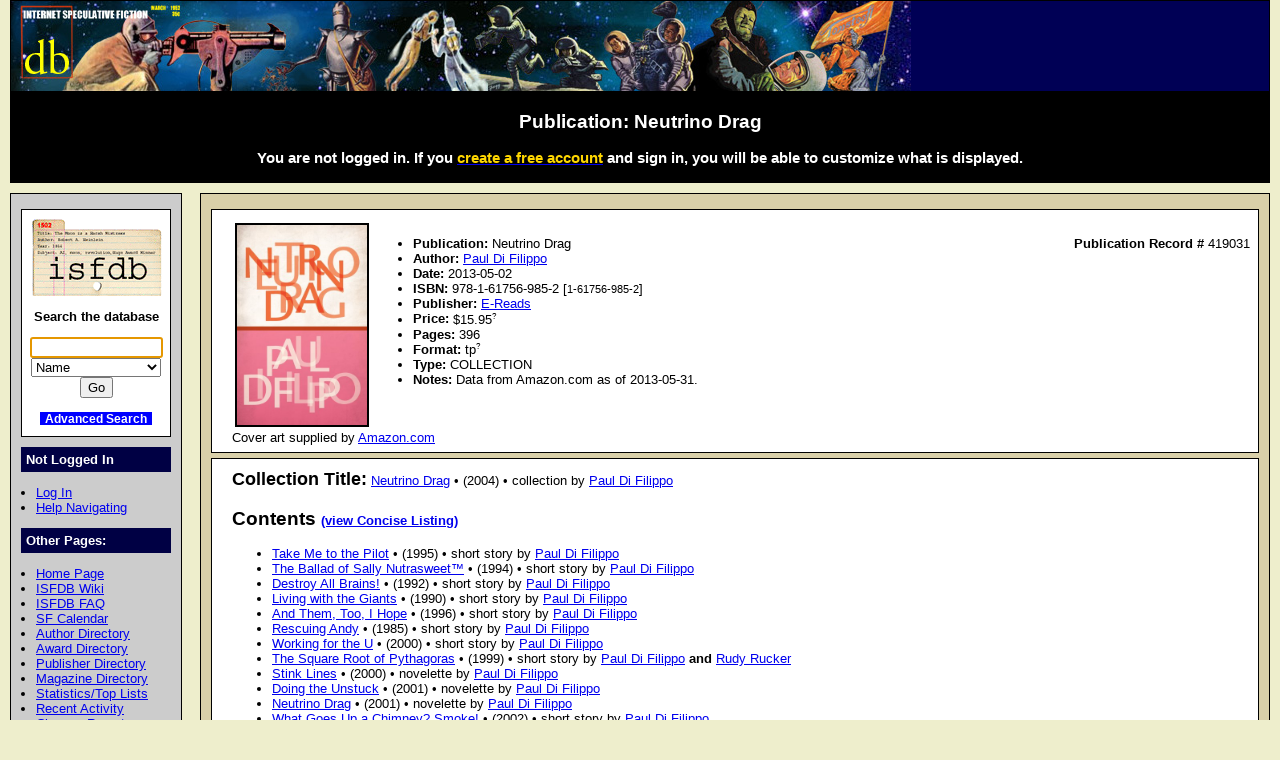

--- FILE ---
content_type: text/html; charset=iso-8859-1
request_url: https://www.isfdb.org/cgi-bin/pl.cgi?419031
body_size: 17501
content:
<!DOCTYPE HTML PUBLIC "-//W3C//DTD HTML 4.01//EN" "http://www.w3.org/TR/html4/strict.dtd">
<html lang="en-us">
<head>
<meta http-equiv="content-type" content="text/html; charset=iso-8859-1" >
<link rel="shortcut icon" href="https://www.isfdb.org/favicon.ico">
<title>Publication: Neutrino Drag</title>
<link href="https://www.isfdb.org/biblio.css" rel="stylesheet" type="text/css" media="screen">
</head>
<body>
<div id="wrap">
<a class="topbanner" href="https://www.isfdb.org/cgi-bin/index.cgi">
<span>
<img src="https://www.isfdb.org/IsfdbBanner9.jpg" alt="ISFDB banner">
</span>
</a>
<div id="statusbar">
<h2>Publication: Neutrino Drag</h2>
<script type="text/javascript" src="https://www.isfdb.org/isfdb_main.js"></script>
<h3>You are not logged in. If you
 <a href="https://www.isfdb.org/wiki/index.php?title=Special:Userlogin&amp;type=signup">
<span class="newuser">create a free account</span></a>
 and sign in, you will be able to customize what is displayed.</h3>
</div>
<div id="nav">
<div id="search">
<a href="https://www.isfdb.org/cgi-bin/index.cgi">
<img src="https://www.isfdb.org/isfdb.gif" width="130" height="77" alt="ISFDB logo">
</a>
Search the database
<form method="get" action="https://www.isfdb.org/cgi-bin/se.cgi" name="searchform" id="searchform">
<p>
<input name="arg" id="searchform_arg" class="search" value="">
<select name="type" class="search">
<option>Name</option>
<option>Fiction Titles</option>
<option>All Titles</option>
<option>Year of Title</option>
<option>Month of Title</option>
<option>Month of Publication</option>
<option>Series</option>
<option>Publication Series</option>
<option>Magazine</option>
<option>Publisher</option>
<option>ISBN</option>
<option>Tag</option>
<option>Award</option>
</select>
<input value="Go" type="submit" >
</form>
<p class="bottomlinks">
<a class="inverted" href="https://www.isfdb.org/cgi-bin/adv_search_menu.cgi" dir="ltr">Advanced Search</a>
</div>
<div class="divider">
Not Logged In
</div>
<ul class="navbar">
<li><a href="https://www.isfdb.org/cgi-bin/dologin.cgi?pl.cgi+419031" dir="ltr">Log In</a>
<li><a href="https://www.isfdb.org/wiki/index.php/Help:Navigation_Bar">Help Navigating</a>
</ul>
<div class="divider">
Other Pages:
</div>
<ul class="navbar">
<li><a href="https://www.isfdb.org/cgi-bin/index.cgi" dir="ltr">Home Page</a>
<li><a href="https://www.isfdb.org/wiki/index.php/Main_Page">ISFDB Wiki</a>
<li><a href="https://www.isfdb.org/wiki/index.php/ISFDB:FAQ">ISFDB FAQ</a>
<li><a href="https://www.isfdb.org/cgi-bin/calendar_menu.cgi" dir="ltr">SF Calendar</a>
<li><a href="https://www.isfdb.org/cgi-bin/directory.cgi?author" dir="ltr">Author Directory</a>
<li><a href="https://www.isfdb.org/cgi-bin/award_directory.cgi" dir="ltr">Award Directory</a>
<li><a href="https://www.isfdb.org/cgi-bin/directory.cgi?publisher" dir="ltr">Publisher Directory</a>
<li><a href="https://www.isfdb.org/cgi-bin/directory.cgi?magazine" dir="ltr">Magazine Directory</a>
<li><a href="https://www.isfdb.org/cgi-bin/stats-and-tops.cgi" dir="ltr">Statistics/Top Lists</a>
<li><a href="https://www.isfdb.org/cgi-bin/recent_activity_menu.cgi" dir="ltr">Recent Activity</a>
<li><a href="https://www.isfdb.org/cgi-bin/edit/cleanup.cgi" dir="ltr">Cleanup Reports</a>
</ul>
<div class="divider">
Amazon Links <i class="downarrow"></i>
<div id="divAmazonsites" class="divothersites">
<ul class="listothersites">
<li><a href="https://www.amazon.com.au/dp/1617569852" target="_blank">Australia</a>
<li><a href="https://www.amazon.com.br/dp/1617569852" target="_blank">Brazil</a>
<li><a href="https://www.amazon.ca/dp/1617569852" target="_blank">Canada</a>
<li><a href="https://www.amazon.cn/dp/1617569852" target="_blank">China</a>
<li><a href="https://www.amazon.fr/dp/1617569852" target="_blank">France</a>
<li><a href="https://www.amazon.de/dp/1617569852" target="_blank">Germany</a>
<li><a href="https://www.amazon.in/dp/1617569852" target="_blank">India</a>
<li><a href="https://www.amazon.it/dp/1617569852" target="_blank">Italy</a>
<li><a href="https://www.amazon.co.jp/dp/1617569852" target="_blank">Japan</a>
<li><a href="https://www.amazon.com.mx/dp/1617569852" target="_blank">Mexico</a>
<li><a href="https://www.amazon.nl/dp/1617569852" target="_blank">Netherlands</a>
<li><a href="https://www.amazon.es/dp/1617569852" target="_blank">Spain</a>
<li><a href="https://www.amazon.com.tr/dp/1617569852" target="_blank">Turkey</a>
<li><a href="https://www.amazon.ae/dp/1617569852" target="_blank">UAE</a>
<li><a href="https://www.amazon.co.uk/exec/obidos/ASIN/1617569852/isfdb-21" target="_blank">UK</a> (commissions earned)
<li><a href="https://www.amazon.com/gp/product/1617569852?ie=UTF8&amp;tag=isfdb-20&amp;linkCode=as2&amp;camp=1789&amp;creative=9325&amp;creativeASIN=1617569852" target="_blank">US</a> (commissions earned)
</ul>
</div>
</div>
<div class="divider">
Other Links <i class="downarrow"></i>
<div id="divOthersites" class="divothersites">
<ul class="listothersites">
<li><a href="https://www.abebooks.com/servlet/SearchResults?isbn=9781617569852" target="_blank">AbeBooks.com</a>
<li><a href="https://www.alibris.com/booksearch?isbn=9781617569852" target="_blank">alibris</a>
<li><a href="https://www.angusrobertson.com.au/books/p/9781617569852" target="_blank">Angus &amp; Robertson</a>
<li><a href="https://www.barnesandnoble.com/s/9781617569852" target="_blank">Barnes &amp; Noble</a>
<li><a href="https://catalogue.bnf.fr/rechercher.do?motRecherche=9781617569852" target="_blank">Bibliotheque nationale de France</a>
<li><a href="https://www.biggerbooks.com/book/9781617569852" target="_blank">BiggerBooks.com</a>
<li><a href="https://blackwells.co.uk/bookshop/product/9781617569852" target="_blank">Blackwell</a>
<li><a href="https://www.booksamillion.com/search?query=9781617569852&amp;where=All" target="_blank">Books-A-Million</a>
<li><a href="https://www.booktopia.com.au/prod9781617569852.html" target="_blank">Booktopia</a>
<li><a href="https://catalogue.bl.uk/nde/search?query=9781617569852&amp;tab=Everything&amp;search_scope=MyInst_and_CI&amp;searchInFulltext=false&amp;vid=44BL_MAIN:BLL01_NDE&amp;lang=en" target="_blank">British Library</a>
<li><a href="https://portal.dnb.de/opac.htm?query=9781617569852&amp;method=simpleSearch" target="_blank">Deutsche Nationalbibliothek</a>
<li><a href="https://www.ecampus.com/bk_detail.asp?ISBN=9781617569852" target="_blank">eCampus.com</a>
<li><a href="https://www.theeuropeanlibrary.org/tel4/search?query=9781617569852+or+978-1-61756-985-2" target="_blank">European Library</a>
<li><a href="https://www.fishpond.com.au/advanced_search_result.php?keywords=9781617569852" target="_blank">Fishpond</a>
<li><a href="https://www.goodreads.com/book/isbn/9781617569852" target="_blank">Goodreads</a>
<li><a href="https://books.google.com/books?vid=ISBN9781617569852" target="_blank">Google Books</a>
<li><a href="https://discover.libraryhub.jisc.ac.uk/search?&amp;isn=9781617569852&amp;sort-order=ti%2C-date" target="_blank">Library Hub Discover</a>
<li><a href="https://catalog.loc.gov/vwebv/search?searchArg=9781617569852&amp;searchCode=ISBL&amp;searchType=1" target="_blank">Library of Congress</a>
<li><a href="https://www.librarything.com/isbn/9781617569852" target="_blank">LibraryThing</a>
<li><a href="https://iss.ndl.go.jp/api/openurl?rft.isbn=9781617569852&amp;locale=en" target="_blank">National Diet Library</a>
<li><a href="https://openlibrary.org/isbn/9781617569852" target="_blank">Open Library</a>
<li><a href="https://www.powells.com/searchresults?keyword=9781617569852" target="_blank">Powells</a>
<li><a href="https://www.smashwords.com/isbn/9781617569852" target="_blank">Smashwords</a>
<li><a href="https://www.textbookx.com/detail-book-9781617569852.html" target="_blank">TextBook.com</a>
<li><a href="https://www.whsmith.co.uk/pws/ProductDetails.ice?ProductID=9781617569852" target="_blank">WHSmith</a>
<li><a href="https://www.worldcat.org/isbn/9781617569852" target="_blank">WorldCat</a>
</ul>
</div>
</div>
<div class="divider">
Editing Tools:
</div>
<ul class="navbar">
<li><a href="https://www.isfdb.org/cgi-bin/edit/find_pub_dups.cgi?419031" dir="ltr">Check for Duplicate Titles</a>
<li><a href="https://www.isfdb.org/cgi-bin/edit/editpub.cgi?419031" dir="ltr">Edit This Pub</a>
<li><a href="https://www.isfdb.org/cgi-bin/edit/clone_intermediate.cgi?419031" dir="ltr">Clone This Pub</a>
<li><a href="https://www.isfdb.org/cgi-bin/edit/exportcontent.cgi?419031" dir="ltr">Export Content</a>
<li><a href="https://www.isfdb.org/cgi-bin/edit/importcontent.cgi?419031" dir="ltr">Import Content</a>
<li><a href="https://www.isfdb.org/cgi-bin/edit/rmtitles.cgi?419031" dir="ltr">Remove Titles From This Pub</a>
<li><a href="https://www.isfdb.org/cgi-bin/edit/deletepub.cgi?419031" dir="ltr">Delete This Pub</a>
<li><a href="https://www.isfdb.org/cgi-bin/edit/verify.cgi?419031" dir="ltr">Verify This Pub</a>
</ul>
<div class="divider">
Add New Data:
</div>
<ul class="navbar">
<li><a href="https://www.isfdb.org/cgi-bin/edit/newpub.cgi?Anthology" dir="ltr">Add New Anthology</a>
<li><a href="https://www.isfdb.org/cgi-bin/edit/newpub.cgi?Chapbook" dir="ltr">Add New Chapbook</a>
<li><a href="https://www.isfdb.org/cgi-bin/edit/newpub.cgi?Collection" dir="ltr">Add New Collection</a>
<li><a href="https://www.isfdb.org/cgi-bin/edit/newpub.cgi?Fanzine" dir="ltr">Add New Fanzine</a>
<li><a href="https://www.isfdb.org/cgi-bin/edit/newpub.cgi?Magazine" dir="ltr">Add New Magazine</a>
<li><a href="https://www.isfdb.org/cgi-bin/edit/newpub.cgi?Nonfiction" dir="ltr">Add New Nonfiction</a>
<li><a href="https://www.isfdb.org/cgi-bin/edit/newpub.cgi?Novel" dir="ltr">Add New Novel</a>
<li><a href="https://www.isfdb.org/cgi-bin/edit/newpub.cgi?Omnibus" dir="ltr">Add New Omnibus</a>
<li><a href="https://www.isfdb.org/cgi-bin/edit/select_award_type.cgi?0" dir="ltr">Add Untitled Award</a>
</ul>
<div class="divider">
Policies:
</div>
<ul class="navbar">
<li><a href="https://www.isfdb.org/wiki/index.php/ISFDB:General_disclaimer">Disclaimer</a>
<li><a href="https://www.isfdb.org/wiki/index.php/ISFDB:Privacy_policy">Privacy Policy</a>
<li><a href="https://www.isfdb.org/wiki/index.php/Banner_Art_Credits">Banner Art Credits</a>
</ul>
<div class="divider">
License:
</div>
<div id="cclicense">
<a rel="license" href="https://creativecommons.org/licenses/by/4.0/">
<img alt="Creative Commons License" src="https://i.creativecommons.org/l/by/4.0/88x31.png"></a><br>
This work is licensed under a <a rel="license" href="https://creativecommons.org/licenses/by/4.0/">Creative Commons Attribution 4.0 International License</a>.
</div>
</div>
<div id="content">
<div class="ContentBox"><table><tr class="scan"><td><a href="https://m.media-amazon.com/images/I/41jvd2AjYIL.jpg"><img src="https://m.media-amazon.com/images/I/41jvd2AjYIL.jpg" alt="picture" class="scan"></a></td><td class="pubheader"><ul><li><b>Publication:</b> Neutrino Drag<span class="recordID"><b>Publication Record # </b>419031</span>
<li>
<b>Author:</b>
<a href="https://www.isfdb.org/cgi-bin/ea.cgi?1176" dir="ltr">Paul Di Filippo</a>
<li> <b>Date:</b> 2013-05-02
  <li><b>ISBN:</b> 978-1-61756-985-2 [<small>1-61756-985-2</small>]
<li>
  <b>Publisher:</b> <a href="https://www.isfdb.org/cgi-bin/publisher.cgi?45027" dir="ltr">E-Reads</a>
<li>
  <b>Price:</b> <div class="tooltip tooltipright">$15.95<sup class="mouseover">?</sup><span class="tooltiptext tooltipnarrow tooltipright">$: US dollar. ISO code: USD</span></div>
<li>
  <b>Pages:</b> 396
<li>
  <b>Format:</b> <div class="tooltip tooltipright">tp<sup class="mouseover">?</sup><span class="tooltiptext tooltipnarrow tooltipright">Trade paperback. Any softcover book which is at least 7.25" (or 19 cm) tall, or at least 4.5" (11.5 cm) wide/deep.</span></div>
<li>
  <b>Type:</b> COLLECTION
<li>
<div class="notes"><b>Notes:</b> Data from Amazon.com as of 2013-05-31.</div>
</ul>
</td>
</table>
Cover art supplied by <a href="https://www.amazon.com" target="_blank">Amazon.com</a>
</div>
<div class="ContentBox">
<span class="containertitle">Collection Title:</span>
<a href="https://www.isfdb.org/cgi-bin/title.cgi?155261" dir="ltr">Neutrino Drag</a> &#8226; (2004) &#8226; collection by <a href="https://www.isfdb.org/cgi-bin/ea.cgi?1176" dir="ltr">Paul Di Filippo</a>
<h2>Contents <a class="listingtext" href="https://www.isfdb.org/cgi-bin/pl.cgi?419031+c" dir="ltr">(view Concise Listing)</a></h2>
<ul>
<li><a href="https://www.isfdb.org/cgi-bin/title.cgi?41712" dir="ltr">Take Me to the Pilot</a> &#8226; (1995) &#8226; short story by <a href="https://www.isfdb.org/cgi-bin/ea.cgi?1176" dir="ltr">Paul Di Filippo</a>
<li><a href="https://www.isfdb.org/cgi-bin/title.cgi?46386" dir="ltr">The Ballad of Sally Nutrasweet™</a> &#8226; (1994) &#8226; short story by <a href="https://www.isfdb.org/cgi-bin/ea.cgi?1176" dir="ltr">Paul Di Filippo</a>
<li><a href="https://www.isfdb.org/cgi-bin/title.cgi?46837" dir="ltr">Destroy All Brains!</a> &#8226; (1992) &#8226; short story by <a href="https://www.isfdb.org/cgi-bin/ea.cgi?1176" dir="ltr">Paul Di Filippo</a>
<li><a href="https://www.isfdb.org/cgi-bin/title.cgi?59646" dir="ltr">Living with the Giants</a> &#8226; (1990) &#8226; short story by <a href="https://www.isfdb.org/cgi-bin/ea.cgi?1176" dir="ltr">Paul Di Filippo</a>
<li><a href="https://www.isfdb.org/cgi-bin/title.cgi?59767" dir="ltr">And Them, Too, I Hope</a> &#8226; (1996) &#8226; short story by <a href="https://www.isfdb.org/cgi-bin/ea.cgi?1176" dir="ltr">Paul Di Filippo</a>
<li><a href="https://www.isfdb.org/cgi-bin/title.cgi?64506" dir="ltr">Rescuing Andy</a> &#8226; (1985) &#8226; short story by <a href="https://www.isfdb.org/cgi-bin/ea.cgi?1176" dir="ltr">Paul Di Filippo</a>
<li><a href="https://www.isfdb.org/cgi-bin/title.cgi?89100" dir="ltr">Working for the U</a> &#8226; (2000) &#8226; short story by <a href="https://www.isfdb.org/cgi-bin/ea.cgi?1176" dir="ltr">Paul Di Filippo</a>
<li><a href="https://www.isfdb.org/cgi-bin/title.cgi?89519" dir="ltr">The Square Root of Pythagoras</a> &#8226; (1999) &#8226; short story by <a href="https://www.isfdb.org/cgi-bin/ea.cgi?1176" dir="ltr">Paul Di Filippo</a> <b>and</b> <a href="https://www.isfdb.org/cgi-bin/ea.cgi?1426" dir="ltr">Rudy Rucker</a>
<li><a href="https://www.isfdb.org/cgi-bin/title.cgi?90127" dir="ltr">Stink Lines</a> &#8226; (2000) &#8226; novelette by <a href="https://www.isfdb.org/cgi-bin/ea.cgi?1176" dir="ltr">Paul Di Filippo</a>
<li><a href="https://www.isfdb.org/cgi-bin/title.cgi?99943" dir="ltr">Doing the Unstuck</a> &#8226; (2001) &#8226; novelette by <a href="https://www.isfdb.org/cgi-bin/ea.cgi?1176" dir="ltr">Paul Di Filippo</a>
<li><a href="https://www.isfdb.org/cgi-bin/title.cgi?100395" dir="ltr">Neutrino Drag</a> &#8226; (2001) &#8226; novelette by <a href="https://www.isfdb.org/cgi-bin/ea.cgi?1176" dir="ltr">Paul Di Filippo</a>
<li><a href="https://www.isfdb.org/cgi-bin/title.cgi?100541" dir="ltr">What Goes Up a Chimney? Smoke!</a> &#8226; (2002) &#8226; short story by <a href="https://www.isfdb.org/cgi-bin/ea.cgi?1176" dir="ltr">Paul Di Filippo</a>
<li><a href="https://www.isfdb.org/cgi-bin/title.cgi?101390" dir="ltr">Seeing Is Believing</a> &#8226; (2003) &#8226; novelette by <a href="https://www.isfdb.org/cgi-bin/ea.cgi?1176" dir="ltr">Paul Di Filippo</a>
<li><a href="https://www.isfdb.org/cgi-bin/title.cgi?102091" dir="ltr">A Martian Theodicy</a> &#8226; (2002) &#8226; short story by <a href="https://www.isfdb.org/cgi-bin/ea.cgi?1176" dir="ltr">Paul Di Filippo</a>
<li><a href="https://www.isfdb.org/cgi-bin/title.cgi?310081" dir="ltr">What's Up, Tiger Lily?</a> &#8226; (2003) &#8226; novelette by <a href="https://www.isfdb.org/cgi-bin/ea.cgi?1176" dir="ltr">Paul Di Filippo</a>
<li><a href="https://www.isfdb.org/cgi-bin/title.cgi?453841" dir="ltr">The Man Who Stole the Moon</a> &#8226; (1999) &#8226; novelette by <a href="https://www.isfdb.org/cgi-bin/ea.cgi?1176" dir="ltr">Paul Di Filippo</a>
<li><a href="https://www.isfdb.org/cgi-bin/title.cgi?484281" dir="ltr">Weeping Walls</a> &#8226; (2001) &#8226; short story by <a href="https://www.isfdb.org/cgi-bin/ea.cgi?1176" dir="ltr">Paul Di Filippo</a>
<li><a href="https://www.isfdb.org/cgi-bin/title.cgi?782541" dir="ltr">Yellowing Bowers</a> &#8226; (1986) &#8226; short story by <a href="https://www.isfdb.org/cgi-bin/ea.cgi?1176" dir="ltr">Paul Di Filippo</a>
<li><a href="https://www.isfdb.org/cgi-bin/title.cgi?797417" dir="ltr">Math Takes a Holiday</a> &#8226; (2001) &#8226; novelette by <a href="https://www.isfdb.org/cgi-bin/ea.cgi?1176" dir="ltr">Paul Di Filippo</a>
<li><a href="https://www.isfdb.org/cgi-bin/title.cgi?860636" dir="ltr">Introduction (Neutrino Drag)</a> &#8226; (2004) &#8226; essay by <a href="https://www.isfdb.org/cgi-bin/ea.cgi?1176" dir="ltr">Paul Di Filippo</a>
<li><a href="https://www.isfdb.org/cgi-bin/title.cgi?860639" dir="ltr">The Moon-Bonham Effect</a> &#8226; (1989) &#8226; short story by <a href="https://www.isfdb.org/cgi-bin/ea.cgi?1176" dir="ltr">Paul Di Filippo</a>
<li><a href="https://www.isfdb.org/cgi-bin/title.cgi?860657" dir="ltr">Credits (Neutrino Drag)</a> &#8226; (2004) &#8226; essay by uncredited
</ul>
</div>
</div>
<div id="bottom">
Copyright &copy; 1995-2025 Al von Ruff and the ISFDB team
<br>
<b>ISFDB Engine</b> - Version 4.00 (2006-04-24)
<br>
ISFDB is an Amazon Associate in order to have access to Amazon's product data. As an Amazon Associate ISFDB earns from qualifying purchases.
</div>
</div>
</body>
</html>
